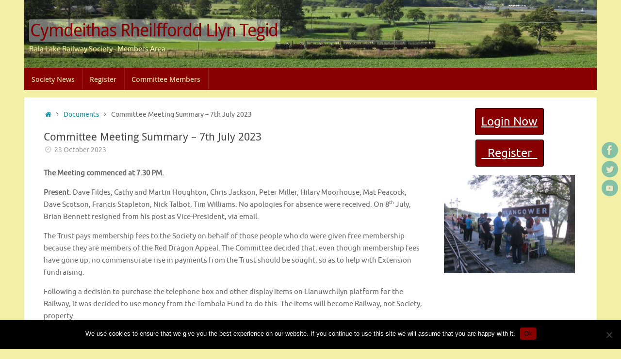

--- FILE ---
content_type: text/html; charset=UTF-8
request_url: https://society.bala-lake-railway.co.uk/2023/10/23/committee-meeting-summary-7th-july-2023/
body_size: 48180
content:
<!DOCTYPE html>
<html lang="en-GB">
<head>
<meta name="viewport" content="width=device-width, user-scalable=yes, initial-scale=1.0, minimum-scale=1.0, maximum-scale=3.0">
<meta http-equiv="Content-Type" content="text/html; charset=UTF-8" />
<link rel="profile" href="http://gmpg.org/xfn/11" />
<link rel="pingback" href="https://society.bala-lake-railway.co.uk/xmlrpc.php" />
<title>Committee Meeting Summary &#8211; 7th July 2023 &#8211; Cymdeithas Rheilffordd Llyn Tegid</title>
<meta name='robots' content='max-image-preview:large' />
	<style>img:is([sizes="auto" i], [sizes^="auto," i]) { contain-intrinsic-size: 3000px 1500px }</style>
	<link rel="alternate" type="application/rss+xml" title="Cymdeithas Rheilffordd Llyn Tegid &raquo; Feed" href="https://society.bala-lake-railway.co.uk/feed/" />
<script type="text/javascript">
/* <![CDATA[ */
window._wpemojiSettings = {"baseUrl":"https:\/\/s.w.org\/images\/core\/emoji\/16.0.1\/72x72\/","ext":".png","svgUrl":"https:\/\/s.w.org\/images\/core\/emoji\/16.0.1\/svg\/","svgExt":".svg","source":{"concatemoji":"https:\/\/society.bala-lake-railway.co.uk\/wp-includes\/js\/wp-emoji-release.min.js?ver=6.8.3"}};
/*! This file is auto-generated */
!function(s,n){var o,i,e;function c(e){try{var t={supportTests:e,timestamp:(new Date).valueOf()};sessionStorage.setItem(o,JSON.stringify(t))}catch(e){}}function p(e,t,n){e.clearRect(0,0,e.canvas.width,e.canvas.height),e.fillText(t,0,0);var t=new Uint32Array(e.getImageData(0,0,e.canvas.width,e.canvas.height).data),a=(e.clearRect(0,0,e.canvas.width,e.canvas.height),e.fillText(n,0,0),new Uint32Array(e.getImageData(0,0,e.canvas.width,e.canvas.height).data));return t.every(function(e,t){return e===a[t]})}function u(e,t){e.clearRect(0,0,e.canvas.width,e.canvas.height),e.fillText(t,0,0);for(var n=e.getImageData(16,16,1,1),a=0;a<n.data.length;a++)if(0!==n.data[a])return!1;return!0}function f(e,t,n,a){switch(t){case"flag":return n(e,"\ud83c\udff3\ufe0f\u200d\u26a7\ufe0f","\ud83c\udff3\ufe0f\u200b\u26a7\ufe0f")?!1:!n(e,"\ud83c\udde8\ud83c\uddf6","\ud83c\udde8\u200b\ud83c\uddf6")&&!n(e,"\ud83c\udff4\udb40\udc67\udb40\udc62\udb40\udc65\udb40\udc6e\udb40\udc67\udb40\udc7f","\ud83c\udff4\u200b\udb40\udc67\u200b\udb40\udc62\u200b\udb40\udc65\u200b\udb40\udc6e\u200b\udb40\udc67\u200b\udb40\udc7f");case"emoji":return!a(e,"\ud83e\udedf")}return!1}function g(e,t,n,a){var r="undefined"!=typeof WorkerGlobalScope&&self instanceof WorkerGlobalScope?new OffscreenCanvas(300,150):s.createElement("canvas"),o=r.getContext("2d",{willReadFrequently:!0}),i=(o.textBaseline="top",o.font="600 32px Arial",{});return e.forEach(function(e){i[e]=t(o,e,n,a)}),i}function t(e){var t=s.createElement("script");t.src=e,t.defer=!0,s.head.appendChild(t)}"undefined"!=typeof Promise&&(o="wpEmojiSettingsSupports",i=["flag","emoji"],n.supports={everything:!0,everythingExceptFlag:!0},e=new Promise(function(e){s.addEventListener("DOMContentLoaded",e,{once:!0})}),new Promise(function(t){var n=function(){try{var e=JSON.parse(sessionStorage.getItem(o));if("object"==typeof e&&"number"==typeof e.timestamp&&(new Date).valueOf()<e.timestamp+604800&&"object"==typeof e.supportTests)return e.supportTests}catch(e){}return null}();if(!n){if("undefined"!=typeof Worker&&"undefined"!=typeof OffscreenCanvas&&"undefined"!=typeof URL&&URL.createObjectURL&&"undefined"!=typeof Blob)try{var e="postMessage("+g.toString()+"("+[JSON.stringify(i),f.toString(),p.toString(),u.toString()].join(",")+"));",a=new Blob([e],{type:"text/javascript"}),r=new Worker(URL.createObjectURL(a),{name:"wpTestEmojiSupports"});return void(r.onmessage=function(e){c(n=e.data),r.terminate(),t(n)})}catch(e){}c(n=g(i,f,p,u))}t(n)}).then(function(e){for(var t in e)n.supports[t]=e[t],n.supports.everything=n.supports.everything&&n.supports[t],"flag"!==t&&(n.supports.everythingExceptFlag=n.supports.everythingExceptFlag&&n.supports[t]);n.supports.everythingExceptFlag=n.supports.everythingExceptFlag&&!n.supports.flag,n.DOMReady=!1,n.readyCallback=function(){n.DOMReady=!0}}).then(function(){return e}).then(function(){var e;n.supports.everything||(n.readyCallback(),(e=n.source||{}).concatemoji?t(e.concatemoji):e.wpemoji&&e.twemoji&&(t(e.twemoji),t(e.wpemoji)))}))}((window,document),window._wpemojiSettings);
/* ]]> */
</script>
<style id='wp-emoji-styles-inline-css' type='text/css'>

	img.wp-smiley, img.emoji {
		display: inline !important;
		border: none !important;
		box-shadow: none !important;
		height: 1em !important;
		width: 1em !important;
		margin: 0 0.07em !important;
		vertical-align: -0.1em !important;
		background: none !important;
		padding: 0 !important;
	}
</style>
<link rel='stylesheet' id='wp-block-library-css' href='https://society.bala-lake-railway.co.uk/wp-includes/css/dist/block-library/style.min.css?ver=6.8.3' type='text/css' media='all' />
<style id='classic-theme-styles-inline-css' type='text/css'>
/*! This file is auto-generated */
.wp-block-button__link{color:#fff;background-color:#32373c;border-radius:9999px;box-shadow:none;text-decoration:none;padding:calc(.667em + 2px) calc(1.333em + 2px);font-size:1.125em}.wp-block-file__button{background:#32373c;color:#fff;text-decoration:none}
</style>
<link rel='stylesheet' id='spiffycal-styles-css' href='https://society.bala-lake-railway.co.uk/wp-content/plugins/spiffy-calendar/styles/default.css?ver=1765497964' type='text/css' media='all' />
<style id='global-styles-inline-css' type='text/css'>
:root{--wp--preset--aspect-ratio--square: 1;--wp--preset--aspect-ratio--4-3: 4/3;--wp--preset--aspect-ratio--3-4: 3/4;--wp--preset--aspect-ratio--3-2: 3/2;--wp--preset--aspect-ratio--2-3: 2/3;--wp--preset--aspect-ratio--16-9: 16/9;--wp--preset--aspect-ratio--9-16: 9/16;--wp--preset--color--black: #000000;--wp--preset--color--cyan-bluish-gray: #abb8c3;--wp--preset--color--white: #ffffff;--wp--preset--color--pale-pink: #f78da7;--wp--preset--color--vivid-red: #cf2e2e;--wp--preset--color--luminous-vivid-orange: #ff6900;--wp--preset--color--luminous-vivid-amber: #fcb900;--wp--preset--color--light-green-cyan: #7bdcb5;--wp--preset--color--vivid-green-cyan: #00d084;--wp--preset--color--pale-cyan-blue: #8ed1fc;--wp--preset--color--vivid-cyan-blue: #0693e3;--wp--preset--color--vivid-purple: #9b51e0;--wp--preset--gradient--vivid-cyan-blue-to-vivid-purple: linear-gradient(135deg,rgba(6,147,227,1) 0%,rgb(155,81,224) 100%);--wp--preset--gradient--light-green-cyan-to-vivid-green-cyan: linear-gradient(135deg,rgb(122,220,180) 0%,rgb(0,208,130) 100%);--wp--preset--gradient--luminous-vivid-amber-to-luminous-vivid-orange: linear-gradient(135deg,rgba(252,185,0,1) 0%,rgba(255,105,0,1) 100%);--wp--preset--gradient--luminous-vivid-orange-to-vivid-red: linear-gradient(135deg,rgba(255,105,0,1) 0%,rgb(207,46,46) 100%);--wp--preset--gradient--very-light-gray-to-cyan-bluish-gray: linear-gradient(135deg,rgb(238,238,238) 0%,rgb(169,184,195) 100%);--wp--preset--gradient--cool-to-warm-spectrum: linear-gradient(135deg,rgb(74,234,220) 0%,rgb(151,120,209) 20%,rgb(207,42,186) 40%,rgb(238,44,130) 60%,rgb(251,105,98) 80%,rgb(254,248,76) 100%);--wp--preset--gradient--blush-light-purple: linear-gradient(135deg,rgb(255,206,236) 0%,rgb(152,150,240) 100%);--wp--preset--gradient--blush-bordeaux: linear-gradient(135deg,rgb(254,205,165) 0%,rgb(254,45,45) 50%,rgb(107,0,62) 100%);--wp--preset--gradient--luminous-dusk: linear-gradient(135deg,rgb(255,203,112) 0%,rgb(199,81,192) 50%,rgb(65,88,208) 100%);--wp--preset--gradient--pale-ocean: linear-gradient(135deg,rgb(255,245,203) 0%,rgb(182,227,212) 50%,rgb(51,167,181) 100%);--wp--preset--gradient--electric-grass: linear-gradient(135deg,rgb(202,248,128) 0%,rgb(113,206,126) 100%);--wp--preset--gradient--midnight: linear-gradient(135deg,rgb(2,3,129) 0%,rgb(40,116,252) 100%);--wp--preset--font-size--small: 13px;--wp--preset--font-size--medium: 20px;--wp--preset--font-size--large: 36px;--wp--preset--font-size--x-large: 42px;--wp--preset--spacing--20: 0.44rem;--wp--preset--spacing--30: 0.67rem;--wp--preset--spacing--40: 1rem;--wp--preset--spacing--50: 1.5rem;--wp--preset--spacing--60: 2.25rem;--wp--preset--spacing--70: 3.38rem;--wp--preset--spacing--80: 5.06rem;--wp--preset--shadow--natural: 6px 6px 9px rgba(0, 0, 0, 0.2);--wp--preset--shadow--deep: 12px 12px 50px rgba(0, 0, 0, 0.4);--wp--preset--shadow--sharp: 6px 6px 0px rgba(0, 0, 0, 0.2);--wp--preset--shadow--outlined: 6px 6px 0px -3px rgba(255, 255, 255, 1), 6px 6px rgba(0, 0, 0, 1);--wp--preset--shadow--crisp: 6px 6px 0px rgba(0, 0, 0, 1);}:where(.is-layout-flex){gap: 0.5em;}:where(.is-layout-grid){gap: 0.5em;}body .is-layout-flex{display: flex;}.is-layout-flex{flex-wrap: wrap;align-items: center;}.is-layout-flex > :is(*, div){margin: 0;}body .is-layout-grid{display: grid;}.is-layout-grid > :is(*, div){margin: 0;}:where(.wp-block-columns.is-layout-flex){gap: 2em;}:where(.wp-block-columns.is-layout-grid){gap: 2em;}:where(.wp-block-post-template.is-layout-flex){gap: 1.25em;}:where(.wp-block-post-template.is-layout-grid){gap: 1.25em;}.has-black-color{color: var(--wp--preset--color--black) !important;}.has-cyan-bluish-gray-color{color: var(--wp--preset--color--cyan-bluish-gray) !important;}.has-white-color{color: var(--wp--preset--color--white) !important;}.has-pale-pink-color{color: var(--wp--preset--color--pale-pink) !important;}.has-vivid-red-color{color: var(--wp--preset--color--vivid-red) !important;}.has-luminous-vivid-orange-color{color: var(--wp--preset--color--luminous-vivid-orange) !important;}.has-luminous-vivid-amber-color{color: var(--wp--preset--color--luminous-vivid-amber) !important;}.has-light-green-cyan-color{color: var(--wp--preset--color--light-green-cyan) !important;}.has-vivid-green-cyan-color{color: var(--wp--preset--color--vivid-green-cyan) !important;}.has-pale-cyan-blue-color{color: var(--wp--preset--color--pale-cyan-blue) !important;}.has-vivid-cyan-blue-color{color: var(--wp--preset--color--vivid-cyan-blue) !important;}.has-vivid-purple-color{color: var(--wp--preset--color--vivid-purple) !important;}.has-black-background-color{background-color: var(--wp--preset--color--black) !important;}.has-cyan-bluish-gray-background-color{background-color: var(--wp--preset--color--cyan-bluish-gray) !important;}.has-white-background-color{background-color: var(--wp--preset--color--white) !important;}.has-pale-pink-background-color{background-color: var(--wp--preset--color--pale-pink) !important;}.has-vivid-red-background-color{background-color: var(--wp--preset--color--vivid-red) !important;}.has-luminous-vivid-orange-background-color{background-color: var(--wp--preset--color--luminous-vivid-orange) !important;}.has-luminous-vivid-amber-background-color{background-color: var(--wp--preset--color--luminous-vivid-amber) !important;}.has-light-green-cyan-background-color{background-color: var(--wp--preset--color--light-green-cyan) !important;}.has-vivid-green-cyan-background-color{background-color: var(--wp--preset--color--vivid-green-cyan) !important;}.has-pale-cyan-blue-background-color{background-color: var(--wp--preset--color--pale-cyan-blue) !important;}.has-vivid-cyan-blue-background-color{background-color: var(--wp--preset--color--vivid-cyan-blue) !important;}.has-vivid-purple-background-color{background-color: var(--wp--preset--color--vivid-purple) !important;}.has-black-border-color{border-color: var(--wp--preset--color--black) !important;}.has-cyan-bluish-gray-border-color{border-color: var(--wp--preset--color--cyan-bluish-gray) !important;}.has-white-border-color{border-color: var(--wp--preset--color--white) !important;}.has-pale-pink-border-color{border-color: var(--wp--preset--color--pale-pink) !important;}.has-vivid-red-border-color{border-color: var(--wp--preset--color--vivid-red) !important;}.has-luminous-vivid-orange-border-color{border-color: var(--wp--preset--color--luminous-vivid-orange) !important;}.has-luminous-vivid-amber-border-color{border-color: var(--wp--preset--color--luminous-vivid-amber) !important;}.has-light-green-cyan-border-color{border-color: var(--wp--preset--color--light-green-cyan) !important;}.has-vivid-green-cyan-border-color{border-color: var(--wp--preset--color--vivid-green-cyan) !important;}.has-pale-cyan-blue-border-color{border-color: var(--wp--preset--color--pale-cyan-blue) !important;}.has-vivid-cyan-blue-border-color{border-color: var(--wp--preset--color--vivid-cyan-blue) !important;}.has-vivid-purple-border-color{border-color: var(--wp--preset--color--vivid-purple) !important;}.has-vivid-cyan-blue-to-vivid-purple-gradient-background{background: var(--wp--preset--gradient--vivid-cyan-blue-to-vivid-purple) !important;}.has-light-green-cyan-to-vivid-green-cyan-gradient-background{background: var(--wp--preset--gradient--light-green-cyan-to-vivid-green-cyan) !important;}.has-luminous-vivid-amber-to-luminous-vivid-orange-gradient-background{background: var(--wp--preset--gradient--luminous-vivid-amber-to-luminous-vivid-orange) !important;}.has-luminous-vivid-orange-to-vivid-red-gradient-background{background: var(--wp--preset--gradient--luminous-vivid-orange-to-vivid-red) !important;}.has-very-light-gray-to-cyan-bluish-gray-gradient-background{background: var(--wp--preset--gradient--very-light-gray-to-cyan-bluish-gray) !important;}.has-cool-to-warm-spectrum-gradient-background{background: var(--wp--preset--gradient--cool-to-warm-spectrum) !important;}.has-blush-light-purple-gradient-background{background: var(--wp--preset--gradient--blush-light-purple) !important;}.has-blush-bordeaux-gradient-background{background: var(--wp--preset--gradient--blush-bordeaux) !important;}.has-luminous-dusk-gradient-background{background: var(--wp--preset--gradient--luminous-dusk) !important;}.has-pale-ocean-gradient-background{background: var(--wp--preset--gradient--pale-ocean) !important;}.has-electric-grass-gradient-background{background: var(--wp--preset--gradient--electric-grass) !important;}.has-midnight-gradient-background{background: var(--wp--preset--gradient--midnight) !important;}.has-small-font-size{font-size: var(--wp--preset--font-size--small) !important;}.has-medium-font-size{font-size: var(--wp--preset--font-size--medium) !important;}.has-large-font-size{font-size: var(--wp--preset--font-size--large) !important;}.has-x-large-font-size{font-size: var(--wp--preset--font-size--x-large) !important;}
:where(.wp-block-post-template.is-layout-flex){gap: 1.25em;}:where(.wp-block-post-template.is-layout-grid){gap: 1.25em;}
:where(.wp-block-columns.is-layout-flex){gap: 2em;}:where(.wp-block-columns.is-layout-grid){gap: 2em;}
:root :where(.wp-block-pullquote){font-size: 1.5em;line-height: 1.6;}
</style>
<link rel='stylesheet' id='cookie-notice-front-css' href='https://society.bala-lake-railway.co.uk/wp-content/plugins/cookie-notice/css/front.min.css?ver=2.5.11' type='text/css' media='all' />
<link rel='stylesheet' id='societyregistration_style-css' href='https://society.bala-lake-railway.co.uk/wp-content/plugins/societyregistration/style.css?ver=6.8.3' type='text/css' media='all' />
<link rel='stylesheet' id='spiffycal_editor_styles-css' href='https://society.bala-lake-railway.co.uk/wp-content/plugins/spiffy-calendar/styles/editor.css?ver=1765497964' type='text/css' media='all' />
<link rel='stylesheet' id='tempera-fonts-css' href='https://society.bala-lake-railway.co.uk/wp-content/themes/tempera/fonts/fontfaces.css?ver=1.8.2' type='text/css' media='all' />
<link rel='stylesheet' id='tempera-style-css' href='https://society.bala-lake-railway.co.uk/wp-content/themes/tempera/style.css?ver=1.8.2' type='text/css' media='all' />
<style id='tempera-style-inline-css' type='text/css'>
#header, #main, #topbar-inner { max-width: 1180px; } #container.one-column { } #container.two-columns-right #secondary { width:280px; float:right; } #container.two-columns-right #content { width:calc(100% - 320px); float:left; } #container.two-columns-left #primary { width:280px; float:left; } #container.two-columns-left #content { width:calc(100% - 320px); float:right; } #container.three-columns-right .sidey { width:140px; float:left; } #container.three-columns-right #primary { margin-left:20px; margin-right:20px; } #container.three-columns-right #content { width: calc(100% - 320px); float:left;} #container.three-columns-left .sidey { width:140px; float:left; } #container.three-columns-left #secondary {margin-left:20px; margin-right:20px; } #container.three-columns-left #content { width: calc(100% - 320px); float:right; } #container.three-columns-sided .sidey { width:140px; float:left; } #container.three-columns-sided #secondary { float:right; } #container.three-columns-sided #content { width: calc(100% - 360px); float:right; margin: 0 180px 0 -1180px; } body { font-family: Ubuntu; } #content h1.entry-title a, #content h2.entry-title a, #content h1.entry-title , #content h2.entry-title { font-family: "Droid Sans"; } .widget-title, .widget-title a { font-family: "Open Sans Light"; } .entry-content h1, .entry-content h2, .entry-content h3, .entry-content h4, .entry-content h5, .entry-content h6, #comments #reply-title, .nivo-caption h2, #front-text1 h2, #front-text2 h2, .column-header-image, .column-header-noimage { font-family: "Open Sans Light"; } #site-title span a { font-family: "Droid Sans"; } #access ul li a, #access ul li a span { font-family: "Droid Sans"; } body { color: #666666; background-color: #171717 } a { color: #1693A5; } a:hover,.entry-meta span a:hover, .comments-link a:hover { color: #D6341D; } #header { ; } #site-title span a { color:#880000; } #site-description { color:#f2f0a6; } .socials a { background-color: #1693A5; } .socials .socials-hover { background-color: #D6341D; } /* Main menu top level */ #access a, #nav-toggle span, li.menu-main-search .searchform input[type="search"] { color: #f2f0a6; } li.menu-main-search .searchform input[type="search"] { background-color: #a01818; border-left-color: #6a0000; } #access, #nav-toggle {background-color: #880000; } #access > .menu > ul > li > a > span { border-color: #6a0000; -webkit-box-shadow: 1px 0 0 #a01818; box-shadow: 1px 0 0 #a01818; } /*.rtl #access > .menu > ul > li > a > span { -webkit-box-shadow: -1px 0 0 #a01818; box-shadow: -1px 0 0 #a01818; } */ #access a:hover {background-color: #950d0d; } #access ul li.current_page_item > a, #access ul li.current-menu-item > a, #access ul li.current_page_ancestor > a, #access ul li.current-menu-ancestor > a { background-color: #950d0d; } /* Main menu Submenus */ #access > .menu > ul > li > ul:before {border-bottom-color:#aa0000;} #access ul ul ul li:first-child:before { border-right-color:#aa0000;} #access ul ul li { background-color:#aa0000; border-top-color:#b80e0e; border-bottom-color:#9f0000} #access ul ul li a{color:#f2f0a6} #access ul ul li a:hover{background:#b80e0e} #access ul ul li.current_page_item > a, #access ul ul li.current-menu-item > a, #access ul ul li.current_page_ancestor > a, #access ul ul li.current-menu-ancestor > a { background-color:#b80e0e; } #topbar { background-color: #000000;border-bottom-color:#282828; box-shadow:3px 0 3px #000000; } .topmenu ul li a, .topmenu .searchsubmit { color: #CCCCCC; } .topmenu ul li a:hover, .topmenu .searchform input[type="search"] { color: #EEEEEE; border-bottom-color: rgba( 136,0,0, 0.5); } #main { background-color: #FFFFFF; } #author-info, #entry-author-info, #content .page-title { border-color: #880000; background: #F7F7F7; } #entry-author-info #author-avatar, #author-info #author-avatar { border-color: #EEEEEE; } .sidey .widget-container { color: #000000; ; } .sidey .widget-title { color: #f2f0a6; background-color: #880000;border-color:#600000;} .sidey .widget-container a {} .sidey .widget-container a:hover {} .entry-content h1, .entry-content h2, .entry-content h3, .entry-content h4, .entry-content h5, .entry-content h6 { color: #444444; } .sticky .entry-header {border-color:#880000 } .entry-title, .entry-title a { color: #444444; } .entry-title a:hover { color: #000000; } #content span.entry-format { color: #f2f0a6; background-color: #880000; } #footer { color: #AAAAAA; ; } #footer2 { color: #AAAAAA; background-color: #F7F7F7; } #footer a { ; } #footer a:hover { ; } #footer2 a, .footermenu ul li:after { ; } #footer2 a:hover { ; } #footer .widget-container { color: #000000; ; } #footer .widget-title { color: #f2f0a6; background-color: #880000;border-color:#600000 } a.continue-reading-link, #cryout_ajax_more_trigger { color:#f2f0a6; background:#880000; border-bottom-color:#880000; } a.continue-reading-link:hover { border-bottom-color:#aa0000; } a.continue-reading-link i.crycon-right-dir {color:#880000} a.continue-reading-link:hover i.crycon-right-dir {color:#aa0000} .page-link a, .page-link > span > em {border-color:#CCCCCC} .columnmore a {background:#880000;color:#F7F7F7} .columnmore a:hover {background:#aa0000;} .button, #respond .form-submit input#submit, input[type="submit"], input[type="reset"] { background-color: #880000; } .button:hover, #respond .form-submit input#submit:hover { background-color: #aa0000; } .entry-content tr th, .entry-content thead th { color: #444444; } .entry-content table, .entry-content fieldset, .entry-content tr td, .entry-content tr th, .entry-content thead th { border-color: #CCCCCC; } .entry-content tr.even td { background-color: #F7F7F7 !important; } hr { border-color: #CCCCCC; } input[type="text"], input[type="password"], input[type="email"], textarea, select, input[type="color"],input[type="date"],input[type="datetime"],input[type="datetime-local"],input[type="month"],input[type="number"],input[type="range"], input[type="search"],input[type="tel"],input[type="time"],input[type="url"],input[type="week"] { background-color: #F7F7F7; border-color: #CCCCCC #EEEEEE #EEEEEE #CCCCCC; color: #666666; } input[type="submit"], input[type="reset"] { color: #FFFFFF; background-color: #880000; } input[type="text"]:hover, input[type="password"]:hover, input[type="email"]:hover, textarea:hover, input[type="color"]:hover, input[type="date"]:hover, input[type="datetime"]:hover, input[type="datetime-local"]:hover, input[type="month"]:hover, input[type="number"]:hover, input[type="range"]:hover, input[type="search"]:hover, input[type="tel"]:hover, input[type="time"]:hover, input[type="url"]:hover, input[type="week"]:hover { background-color: rgba(247,247,247,0.4); } .entry-content pre { border-color: #CCCCCC; border-bottom-color:#880000;} .entry-content code { background-color:#F7F7F7;} .entry-content blockquote { border-color: #EEEEEE; } abbr, acronym { border-color: #666666; } .comment-meta a { color: #666666; } #respond .form-allowed-tags { color: #999999; } .entry-meta .crycon-metas:before {color:#CCCCCC;} .entry-meta span a, .comments-link a, .entry-meta {color:#999999;} .entry-meta span a:hover, .comments-link a:hover {color:#666666;} .nav-next a:hover {} .nav-previous a:hover { } .pagination { border-color:#ededed;} .pagination span, .pagination a { background:#F7F7F7; border-left-color:#dddddd; border-right-color:#ffffff; } .pagination a:hover { background: #ffffff; } #searchform input[type="text"] {color:#999999;} .caption-accented .wp-caption { background-color:rgba(136,0,0,0.8); color:#FFFFFF} .tempera-image-one .entry-content img[class*='align'], .tempera-image-one .entry-summary img[class*='align'], .tempera-image-two .entry-content img[class*='align'], .tempera-image-two .entry-summary img[class*='align'], .tempera-image-one .entry-content [class*='wp-block'][class*='align'] img, .tempera-image-one .entry-summary [class*='wp-block'][class*='align'] img, .tempera-image-two .entry-content [class*='wp-block'][class*='align'] img, .tempera-image-two .entry-summary [class*='wp-block'][class*='align'] img { border-color:#880000;} html { font-size:15px; line-height:1.7; } .entry-content, .entry-summary, #frontpage blockquote { text-align:inherit; } .entry-content, .entry-summary, .widget-area { ; } #content h1.entry-title, #content h2.entry-title { font-size:22px ;} .widget-title, .widget-title a { font-size:18px ;} h1 { font-size: 2.526em; } h2 { font-size: 2.202em; } h3 { font-size: 1.878em; } h4 { font-size: 1.554em; } h5 { font-size: 1.23em; } h6 { font-size: 0.906em; } #site-title { font-size:36px ;} #access ul li a, li.menu-main-search .searchform input[type="search"] { font-size:15px ;} .nocomments, .nocomments2 {display:none;} .comments-link span { display:none;} #header-container > div { margin:40px 0 0 10px;} .entry-content p, .entry-content ul, .entry-content ol, .entry-content dd, .entry-content pre, .entry-content hr, .entry-summary p, .commentlist p { margin-bottom: 1.0em; } #toTop {background:#FFFFFF;margin-left:1330px;} #toTop:hover .crycon-back2top:before {color:#aa0000;} @media (max-width: 1225px) { #footer2 #toTop { position: relative; margin-left: auto !important; margin-right: auto !important; bottom: 0; display: block; width: 45px; border-radius: 4px 4px 0 0; opacity: 1; } } #main {margin-top:15px; } #forbottom {margin-left: 40px; margin-right: 40px;} #header-widget-area { width: 33%; } #branding { height:140px; } 
/* Tempera Custom CSS */
</style>
<link rel='stylesheet' id='tempera-mobile-css' href='https://society.bala-lake-railway.co.uk/wp-content/themes/tempera/styles/style-mobile.css?ver=1.8.2' type='text/css' media='all' />
<script type="text/javascript" id="cookie-notice-front-js-before">
/* <![CDATA[ */
var cnArgs = {"ajaxUrl":"https:\/\/society.bala-lake-railway.co.uk\/wp-admin\/admin-ajax.php","nonce":"e0fbb3b140","hideEffect":"fade","position":"bottom","onScroll":false,"onScrollOffset":100,"onClick":false,"cookieName":"cookie_notice_accepted","cookieTime":2592000,"cookieTimeRejected":2592000,"globalCookie":false,"redirection":false,"cache":false,"revokeCookies":false,"revokeCookiesOpt":"automatic"};
/* ]]> */
</script>
<script type="text/javascript" src="https://society.bala-lake-railway.co.uk/wp-content/plugins/cookie-notice/js/front.min.js?ver=2.5.11" id="cookie-notice-front-js"></script>
<script type="text/javascript" src="https://society.bala-lake-railway.co.uk/wp-includes/js/jquery/jquery.min.js?ver=3.7.1" id="jquery-core-js"></script>
<script type="text/javascript" src="https://society.bala-lake-railway.co.uk/wp-includes/js/jquery/jquery-migrate.min.js?ver=3.4.1" id="jquery-migrate-js"></script>
<script type="text/javascript" id="3d-flip-book-client-locale-loader-js-extra">
/* <![CDATA[ */
var FB3D_CLIENT_LOCALE = {"ajaxurl":"https:\/\/society.bala-lake-railway.co.uk\/wp-admin\/admin-ajax.php","dictionary":{"Table of contents":"Table of contents","Close":"Close","Bookmarks":"Bookmarks","Thumbnails":"Thumbnails","Search":"Search","Share":"Share","Facebook":"Facebook","Twitter":"Twitter","Email":"Email","Play":"Play","Previous page":"Previous page","Next page":"Next page","Zoom in":"Zoom in","Zoom out":"Zoom out","Fit view":"Fit view","Auto play":"Auto play","Full screen":"Full screen","More":"More","Smart pan":"Smart pan","Single page":"Single page","Sounds":"Sounds","Stats":"Stats","Print":"Print","Download":"Download","Goto first page":"Goto first page","Goto last page":"Goto last page"},"images":"https:\/\/society.bala-lake-railway.co.uk\/wp-content\/plugins\/unreal-flipbook-addon-for-visual-composer\/assets\/images\/","jsData":{"urls":[],"posts":{"ids_mis":[],"ids":[]},"pages":[],"firstPages":[],"bookCtrlProps":[],"bookTemplates":[]},"key":"3d-flip-book","pdfJS":{"pdfJsLib":"https:\/\/society.bala-lake-railway.co.uk\/wp-content\/plugins\/unreal-flipbook-addon-for-visual-composer\/assets\/js\/pdf.min.js?ver=4.3.136","pdfJsWorker":"https:\/\/society.bala-lake-railway.co.uk\/wp-content\/plugins\/unreal-flipbook-addon-for-visual-composer\/assets\/js\/pdf.worker.js?ver=4.3.136","stablePdfJsLib":"https:\/\/society.bala-lake-railway.co.uk\/wp-content\/plugins\/unreal-flipbook-addon-for-visual-composer\/assets\/js\/stable\/pdf.min.js?ver=2.5.207","stablePdfJsWorker":"https:\/\/society.bala-lake-railway.co.uk\/wp-content\/plugins\/unreal-flipbook-addon-for-visual-composer\/assets\/js\/stable\/pdf.worker.js?ver=2.5.207","pdfJsCMapUrl":"https:\/\/society.bala-lake-railway.co.uk\/wp-content\/plugins\/unreal-flipbook-addon-for-visual-composer\/assets\/cmaps\/"},"cacheurl":"https:\/\/society.bala-lake-railway.co.uk\/wp-content\/uploads\/3d-flip-book\/cache\/","pluginsurl":"https:\/\/society.bala-lake-railway.co.uk\/wp-content\/plugins\/","pluginurl":"https:\/\/society.bala-lake-railway.co.uk\/wp-content\/plugins\/unreal-flipbook-addon-for-visual-composer\/","thumbnailSize":{"width":"150","height":"150"},"version":"1.16.17"};
/* ]]> */
</script>
<script type="text/javascript" src="https://society.bala-lake-railway.co.uk/wp-content/plugins/unreal-flipbook-addon-for-visual-composer/assets/js/client-locale-loader.js?ver=1.16.17" id="3d-flip-book-client-locale-loader-js" async="async" data-wp-strategy="async"></script>
<link rel="https://api.w.org/" href="https://society.bala-lake-railway.co.uk/wp-json/" /><link rel="alternate" title="JSON" type="application/json" href="https://society.bala-lake-railway.co.uk/wp-json/wp/v2/posts/2263" /><link rel="EditURI" type="application/rsd+xml" title="RSD" href="https://society.bala-lake-railway.co.uk/xmlrpc.php?rsd" />
<meta name="generator" content="WordPress 6.8.3" />
<link rel="canonical" href="https://society.bala-lake-railway.co.uk/2023/10/23/committee-meeting-summary-7th-july-2023/" />
<link rel='shortlink' href='https://society.bala-lake-railway.co.uk/?p=2263' />
<link rel="alternate" title="oEmbed (JSON)" type="application/json+oembed" href="https://society.bala-lake-railway.co.uk/wp-json/oembed/1.0/embed?url=https%3A%2F%2Fsociety.bala-lake-railway.co.uk%2F2023%2F10%2F23%2Fcommittee-meeting-summary-7th-july-2023%2F" />
<link rel="alternate" title="oEmbed (XML)" type="text/xml+oembed" href="https://society.bala-lake-railway.co.uk/wp-json/oembed/1.0/embed?url=https%3A%2F%2Fsociety.bala-lake-railway.co.uk%2F2023%2F10%2F23%2Fcommittee-meeting-summary-7th-july-2023%2F&#038;format=xml" />
<script type="text/javascript" src="https://society.bala-lake-railway.co.uk/wp-includes/js/tw-sack.min.js?ver=1.6.1" id="sack-js"></script>
	<script type="text/javascript">
		//<![CDATA[
				function alo_em_pubblic_form ()
		{

			var alo_cf_array = new Array();
									document.alo_easymail_widget_form.submit.value="sending...";
			document.alo_easymail_widget_form.submit.disabled = true;
			document.getElementById('alo_em_widget_loading').style.display = "inline";
			document.getElementById('alo_easymail_widget_feedback').innerHTML = "";

			var alo_em_sack = new sack("https://society.bala-lake-railway.co.uk/wp-admin/admin-ajax.php" );

			alo_em_sack.execute = 1;
			alo_em_sack.method = 'POST';
			alo_em_sack.setVar( "action", "alo_em_pubblic_form_check" );
						alo_em_sack.setVar( "alo_em_opt_name", document.alo_easymail_widget_form.alo_em_opt_name.value );
						alo_em_sack.setVar( "alo_em_opt_email", document.alo_easymail_widget_form.alo_em_opt_email.value );

			alo_em_sack.setVar( "alo_em_privacy_agree", ( document.getElementById('alo_em_privacy_agree').checked ? 1 : 0 ) );

						alo_em_sack.setVar( "alo_easymail_txt_generic_error", 'Error during operation.' );
			alo_em_sack.setVar( "alo_em_error_email_incorrect", "The e-mail address is not correct");
			alo_em_sack.setVar( "alo_em_error_name_empty", "The name field is empty");
			alo_em_sack.setVar( "alo_em_error_privacy_empty", "The Privacy Policy field is empty");
						alo_em_sack.setVar( "alo_em_error_email_added", "Warning: this email address has already been subscribed, but not activated. We are now sending another activation email");
			alo_em_sack.setVar( "alo_em_error_email_activated", "Warning: this email address has already been subscribed");
			alo_em_sack.setVar( "alo_em_error_on_sending", "Error during sending: please try again");
			alo_em_sack.setVar( "alo_em_txt_ok", "Your subscription was successfully activated. You will receive the next newsletter. Thank you.");
			alo_em_sack.setVar( "alo_em_txt_subscribe", "Subscribe");
			alo_em_sack.setVar( "alo_em_lang_code", "");

			var cbs = document.getElementById('alo_easymail_widget_form').getElementsByTagName('input');
			var length = cbs.length;
			var lists = "";
			for (var i=0; i < length; i++) {
				if (cbs[i].name == 'alo_em_form_lists' +'[]' && cbs[i].type == 'checkbox') {
					if ( cbs[i].checked ) lists += cbs[i].value + ",";
				}
			}
			alo_em_sack.setVar( "alo_em_form_lists", lists );
			alo_em_sack.setVar( "alo_em_nonce", '20203f1271' );
			alo_em_sack.runAJAX();

			return true;

		}
				//]]>
	</script>
	<style type="text/css" id="custom-background-css">
body.custom-background { background-color: #f2f0a6; }
</style>
	<link rel="icon" href="https://society.bala-lake-railway.co.uk/wp-content/uploads/2020/04/cropped-rhllt-logo-transparent512-32x32.png" sizes="32x32" />
<link rel="icon" href="https://society.bala-lake-railway.co.uk/wp-content/uploads/2020/04/cropped-rhllt-logo-transparent512-192x192.png" sizes="192x192" />
<link rel="apple-touch-icon" href="https://society.bala-lake-railway.co.uk/wp-content/uploads/2020/04/cropped-rhllt-logo-transparent512-180x180.png" />
<meta name="msapplication-TileImage" content="https://society.bala-lake-railway.co.uk/wp-content/uploads/2020/04/cropped-rhllt-logo-transparent512-270x270.png" />
	<!--[if lt IE 9]>
	<script>
	document.createElement('header');
	document.createElement('nav');
	document.createElement('section');
	document.createElement('article');
	document.createElement('aside');
	document.createElement('footer');
	</script>
	<![endif]-->
			<style type="text/css" id="wp-custom-css">
			#site-title{
	background-color:rgba(255,255,255,0.4);
	padding:2px 5px 5px 2px;
	border-radius:2px;
}

.cmdPrint {
	display:none !important;
}

.cmdSave {
	display:none !important;
}

.menu-main-search .searchform {
	display:none;
}		</style>
		</head>
<body class="wp-singular post-template-default single single-post postid-2263 single-format-standard custom-background wp-theme-tempera cookies-not-set tempera-image-none caption-dark tempera-comment-placeholders tempera-menu-left tempera-topbarhide">

	<a class="skip-link screen-reader-text" href="#main" title="Skip to content"> Skip to content </a>
	
<div id="wrapper" class="hfeed">
<div id="topbar" ><div id="topbar-inner">  </div></div>
<div class="socials" id="srights">
			<a  target="_blank"  href="https://www.facebook.com/groups/balalake/"
			class="socialicons social-Facebook" title="Bala Lake Railway Facebook">
				<img alt="Facebook" src="https://society.bala-lake-railway.co.uk/wp-content/themes/tempera/images/socials/Facebook.png" />
			</a>
			<a  target="_blank"  href="https://twitter.com/BalaLakeRailway"
			class="socialicons social-Twitter" title="Bala Lake Railway Twitter">
				<img alt="Twitter" src="https://society.bala-lake-railway.co.uk/wp-content/themes/tempera/images/socials/Twitter.png" />
			</a>
			<a  target="_blank"  href="https://www.youtube.com/channel/UCTqIt6zxiXHBoGsudvCbfMg"
			class="socialicons social-YouTube" title="Bala Lake Railway YouTube">
				<img alt="YouTube" src="https://society.bala-lake-railway.co.uk/wp-content/themes/tempera/images/socials/YouTube.png" />
			</a></div>
<div id="header-full">
	<header id="header">
		<div id="masthead">
			<div id="branding" role="banner" >
				<img id="bg_image" alt="Cymdeithas Rheilffordd Llyn Tegid" title="Cymdeithas Rheilffordd Llyn Tegid" src="https://society.bala-lake-railway.co.uk/wp-content/uploads/2020/04/Site-Header.jpg"  />	<div id="header-container">
	<div><div id="site-title"><span> <a href="https://society.bala-lake-railway.co.uk/" title="Cymdeithas Rheilffordd Llyn Tegid" rel="home">Cymdeithas Rheilffordd Llyn Tegid</a> </span></div><div id="site-description" >Bala Lake Railway Society - Members Area</div></div></div>								<div style="clear:both;"></div>
			</div><!-- #branding -->
			<button id="nav-toggle"><span>&nbsp;</span></button>
			<nav id="access" class="jssafe" role="navigation">
					<div class="skip-link screen-reader-text"><a href="#content" title="Skip to content">
		Skip to content	</a></div>
	<div class="menu"><ul id="prime_nav" class="menu"><li id="menu-item-52" class="menu-item menu-item-type-post_type menu-item-object-page menu-item-home menu-item-52"><a href="https://society.bala-lake-railway.co.uk/"><span>Society News</span></a></li>
<li id="menu-item-114" class="menu-item menu-item-type-post_type menu-item-object-page menu-item-privacy-policy menu-item-114"><a rel="privacy-policy" href="https://society.bala-lake-railway.co.uk/register/"><span>Register</span></a></li>
<li id="menu-item-324" class="menu-item menu-item-type-post_type menu-item-object-page menu-item-324"><a href="https://society.bala-lake-railway.co.uk/committee-members/"><span>Committee Members</span></a></li>
<li class='menu-main-search'> 
<form role="search" method="get" class="searchform" action="https://society.bala-lake-railway.co.uk/">
	<label>
		<span class="screen-reader-text">Search for:</span>
		<input type="search" class="s" placeholder="Search" value="" name="s" />
	</label>
	<button type="submit" class="searchsubmit"><span class="screen-reader-text">Search</span><i class="crycon-search"></i></button>
</form>
 </li></ul></div>			</nav><!-- #access -->
		</div><!-- #masthead -->
	</header><!-- #header -->
</div><!-- #header-full -->

<div style="clear:both;height:0;"> </div>

<div id="main" class="main">
			<div  id="forbottom" >
		
		<div style="clear:both;"> </div>

		
		<section id="container" class="two-columns-right">
			<div id="content" role="main">
			<div class="breadcrumbs"><a href="https://society.bala-lake-railway.co.uk"><i class="crycon-homebread"></i><span class="screen-reader-text">Home</span></a><i class="crycon-angle-right"></i> <a href="https://society.bala-lake-railway.co.uk/category/documents/">Documents</a> <i class="crycon-angle-right"></i> <span class="current">Committee Meeting Summary &#8211; 7th July 2023</span></div><!--breadcrumbs-->

				<div id="post-2263" class="post-2263 post type-post status-publish format-standard hentry category-documents category-front-news category-minutes">
					<h1 class="entry-title">Committee Meeting Summary &#8211; 7th July 2023</h1>
										<div class="entry-meta">
						<span><i class="crycon-time crycon-metas" title="Date"></i>
				<time class="onDate date published" datetime="2023-10-23T11:43:29+01:00">
					<a href="https://society.bala-lake-railway.co.uk/2023/10/23/committee-meeting-summary-7th-july-2023/" rel="bookmark">23 October 2023</a>
				</time>
			   </span><time class="updated"  datetime="2023-10-23T12:12:22+01:00">23 October 2023</time>					</div><!-- .entry-meta -->

					<div class="entry-content">
						<p><strong>The Meeting commenced at 7.30 PM. </strong></p>
<p><strong>Present</strong>: Dave Fildes, Cathy and Martin Houghton, Chris Jackson, Peter Miller, Hilary Moorhouse, Mat Peacock, Dave Scotson, Francis Stapleton, Nick Talbot, Tim Williams. No apologies for absence were received. On 8<sup>th</sup> July, Brian Bennett resigned from his post as Vice-President, via email.</p>
<p>The Trust pays membership fees to the Society on behalf of those people who do were given free membership because they are members of the Red Dragon Appeal. The Committee decided that, even though membership fees have gone up, no commensurate rise in payments from the Trust should be sought, so as to help with Extension fundraising.</p>
<p>Following a decision to purchase the telephone box and other display items on Llanuwchllyn platform for the Railway, it was decided to use money from the Tombola Fund to do this. The items will become Railway, not Society, property.</p>
<p><span style="font-family: Ubuntu;">The Society will make available up to £500 for the replacement of the defective Home Signal post at Llanuwchllyn</span><span style="font-family: Ubuntu;">.</span></p>
<p>It was also decided to start a President&#8217;s Golden Jubilee Appeal, marking the 50th Anniversary of the Society in 2023. Following discussions with the Company, it was agreed that this Appeal should be directed at signalling projects, not including the above Home signal which will be paid for separately, but including the considerable amount of signalling equipment needed for the Extension. It would also raise money for <span style="font-family: Ubuntu;">the remaining work needed to make Llangower Signal Box fully operational and token machines for the whole (extended) line. This Appeal was to be launched at Llanuwchllyn over the August Bank Holiday weekend.</span></p>
<p>The Society Stall&#8217;s appearance at the AGM weekend was very successful, enlisting at least six new members and raising significant donations for the Extension. Since then, it has also appeared at Statfold Barn and at several events in North-West England. Those involved with the Stand believe that we need more merchandise to sell, second-hand and new &#8211; and, consequently, space to store this merchandise between events.</p>
<p>The stall and Society banners will be appearing at Llanuwchllyn at the <em>Alice the Engine</em> event, at Bala School for the Model Show (September 21st &#8211; 22nd), at the Hazel Grove Model Show at the end of October and at the Warley Model Show. But it could attend many more events if we had the volunteers and the organisation. The Society Secretary has been working on an email contact list specifically for Stall volunteers: it would be advertised in the next issue of the <em>Express</em>.</p>
<p>Providing and helping to maintain accommodation at Llanuwchllyn for members and other volunteers is perhaps the Society’s most important role. However, in spite of spending considerable amounts of money recently, the Committee recently received some extremely worrying reports on the condition of soft furnishings upstairs, the lack of cleaning being done by accommodation users and the amount of rubbish being left behind. Also, there is a pressing need to upgrade the kitchen area has been clear for some time. A plan was presented for the kitchen renovation and it was also decided that a Terms and Conditions notice for all users of the accommodation should be created. It was also decided that Hilary Moorhouse should take on the role of Accommodation Officer and that a budget of £1500 should be allocated for accommodation improvements, including rebuilding work in the kitchen. This rebuilding work would also create extra storage.</p>
<p>A special train will be run on 13<sup>th</sup> August to commemorate what would have been George Barnes’ 100<sup>th</sup> birthday.</p>
<p>The Society and Company are considering running a <em>Teddy Bears&#8217; Day Out </em>event in 2024, in support of the <em>Teddies for Loving Care </em>charity, which supports children with serious medical conditions and children in hospitals more generally.</p>
<p><strong>The Meeting closed at 9.15 PM.</strong></p>
											</div><!-- .entry-content -->

					<div id="entry-author-info">
						<div id="author-avatar">
							<img alt='' src='https://secure.gravatar.com/avatar/cbc7470cd1f0d058a27da39ec34ebd8a502cf952a33db088e6dabb45e63a3d1e?s=60&#038;d=mm&#038;r=g' srcset='https://secure.gravatar.com/avatar/cbc7470cd1f0d058a27da39ec34ebd8a502cf952a33db088e6dabb45e63a3d1e?s=120&#038;d=mm&#038;r=g 2x' class='avatar avatar-60 photo' height='60' width='60' decoding='async'/>						</div><!-- #author-avatar -->
						<div id="author-description">
							<h2 class="page-title">Mat P</h2>
							Society Secretary							<div id="author-link">
								<a href="https://society.bala-lake-railway.co.uk/author/dr-matthew-j-peacock/">
									View all posts by Mat P <span class="meta-nav">&rarr;</span>								</a>
							</div><!-- #author-link	-->
						</div><!-- #author-description -->
					</div><!-- #entry-author-info -->

					<footer class="entry-meta">
						<span class="bl_bookmark"><i class="crycon-bookmark crycon-metas" title=" Bookmark the permalink"></i> <a href="https://society.bala-lake-railway.co.uk/2023/10/23/committee-meeting-summary-7th-july-2023/" title="Permalink to Committee Meeting Summary &#8211; 7th July 2023" rel="bookmark"> Bookmark</a>.</span>											</footer><!-- .entry-meta -->
				</div><!-- #post-## -->

				<div id="nav-below" class="navigation">
					<div class="nav-previous"><a href="https://society.bala-lake-railway.co.uk/2023/05/26/agm-highlights-2023/" rel="prev"><i class="meta-nav-prev"></i> AGM Highlights 2023</a></div>
					<div class="nav-next"><a href="https://society.bala-lake-railway.co.uk/2023/10/23/committee-meeting-summary-20th-october-2023/" rel="next">Committee Meeting Summary &#8211; 20th October 2023 <i class="meta-nav-next"></i></a></div>
				</div><!-- #nav-below -->

				

						</div><!-- #content -->
			<div id="secondary" class="widget-area sidey" role="complementary">
		
			<ul class="xoxo">
								<li id="custom_html-2" class="widget_text widget-container widget_custom_html"><div class="textwidget custom-html-widget"><div style='text-align:center'>
<a style='font-size:x-large;background-color:#880000;color:#ffffff;padding:12px;border:1px solid black;border-radius:4px;' href='/wp-login.php'>Login Now</a>
<br /><br />
<a style='font-size:x-large;background-color:#880000;color:#ffffff;padding:12px;border:1px solid black;border-radius:4px;' href='/register/'>&nbsp;&nbsp;Register&nbsp;&nbsp;</a>
<br /><br />
<img class="alignnone wp-image-391" src="https://society.bala-lake-railway.co.uk/wp-content/uploads/2020/04/Llangower-bbq-300x225.jpg" alt="" />
</div></div></li>			</ul>

			
		</div>
		</section><!-- #container -->

	<div style="clear:both;"></div>
	</div> <!-- #forbottom -->


	<footer id="footer" role="contentinfo">
		<div id="colophon">
		
			
			
		</div><!-- #colophon -->

		<div id="footer2">
		
			<div id="toTop"><i class="crycon-back2top"></i> </div>	<span style="display:block;float:right;text-align:right;padding:0 20px 5px;font-size:.9em;">
	Powered by <a target="_blank" href="http://www.cryoutcreations.eu" title="Tempera Theme by Cryout Creations">Tempera</a> &amp; <a target="_blank" href="http://wordpress.org/"
			title="Semantic Personal Publishing Platform">  WordPress.		</a>
	</span><!-- #site-info -->
				
		</div><!-- #footer2 -->

	</footer><!-- #footer -->

	</div><!-- #main -->
</div><!-- #wrapper -->


<script type="speculationrules">
{"prefetch":[{"source":"document","where":{"and":[{"href_matches":"\/*"},{"not":{"href_matches":["\/wp-*.php","\/wp-admin\/*","\/wp-content\/uploads\/*","\/wp-content\/*","\/wp-content\/plugins\/*","\/wp-content\/themes\/tempera\/*","\/*\\?(.+)"]}},{"not":{"selector_matches":"a[rel~=\"nofollow\"]"}},{"not":{"selector_matches":".no-prefetch, .no-prefetch a"}}]},"eagerness":"conservative"}]}
</script>
<script type="text/javascript" id="tempera-frontend-js-extra">
/* <![CDATA[ */
var tempera_settings = {"mobile":"1","fitvids":"1","contentwidth":"900"};
/* ]]> */
</script>
<script type="text/javascript" src="https://society.bala-lake-railway.co.uk/wp-content/themes/tempera/js/frontend.js?ver=1.8.2" id="tempera-frontend-js"></script>
	<script type="text/javascript">
	var cryout_global_content_width = 900;
	var cryout_toTop_offset = 1180;
			</script> 
		<!-- Cookie Notice plugin v2.5.11 by Hu-manity.co https://hu-manity.co/ -->
		<div id="cookie-notice" role="dialog" class="cookie-notice-hidden cookie-revoke-hidden cn-position-bottom" aria-label="Cookie Notice" style="background-color: rgba(0,0,0,1);"><div class="cookie-notice-container" style="color: #fff"><span id="cn-notice-text" class="cn-text-container">We use cookies to ensure that we give you the best experience on our website. If you continue to use this site we will assume that you are happy with it.</span><span id="cn-notice-buttons" class="cn-buttons-container"><button id="cn-accept-cookie" data-cookie-set="accept" class="cn-set-cookie cn-button cn-button-custom button" aria-label="Ok">Ok</button></span><button type="button" id="cn-close-notice" data-cookie-set="accept" class="cn-close-icon" aria-label="No"></button></div>
			
		</div>
		<!-- / Cookie Notice plugin -->
</body>
</html>


--- FILE ---
content_type: text/css
request_url: https://society.bala-lake-railway.co.uk/wp-content/plugins/societyregistration/style.css?ver=6.8.3
body_size: 648
content:
.societyregistration_form {
    text-align:center;
    width:50%;
    margin-left:auto;
    margin-right:auto;
}

.societyregistration_table {
    border:none !important;
    border-top:none !important;

}

.societyregistration_table_cell {
    border:none !important;
    border-top:none !important;
}

.societyregistration_table_submit {
    border:none !important;
    border-top:none !important;
    text-align:right;
}

.societyregistration_accepted {
    font-weight:bold;
}

.societyregistration_warning {
    color:red;
    margin:10px;
    padding:10px;
    text-align:center;
    border:1px solid #dddddd;
    background-color:#eeeeee;
}
